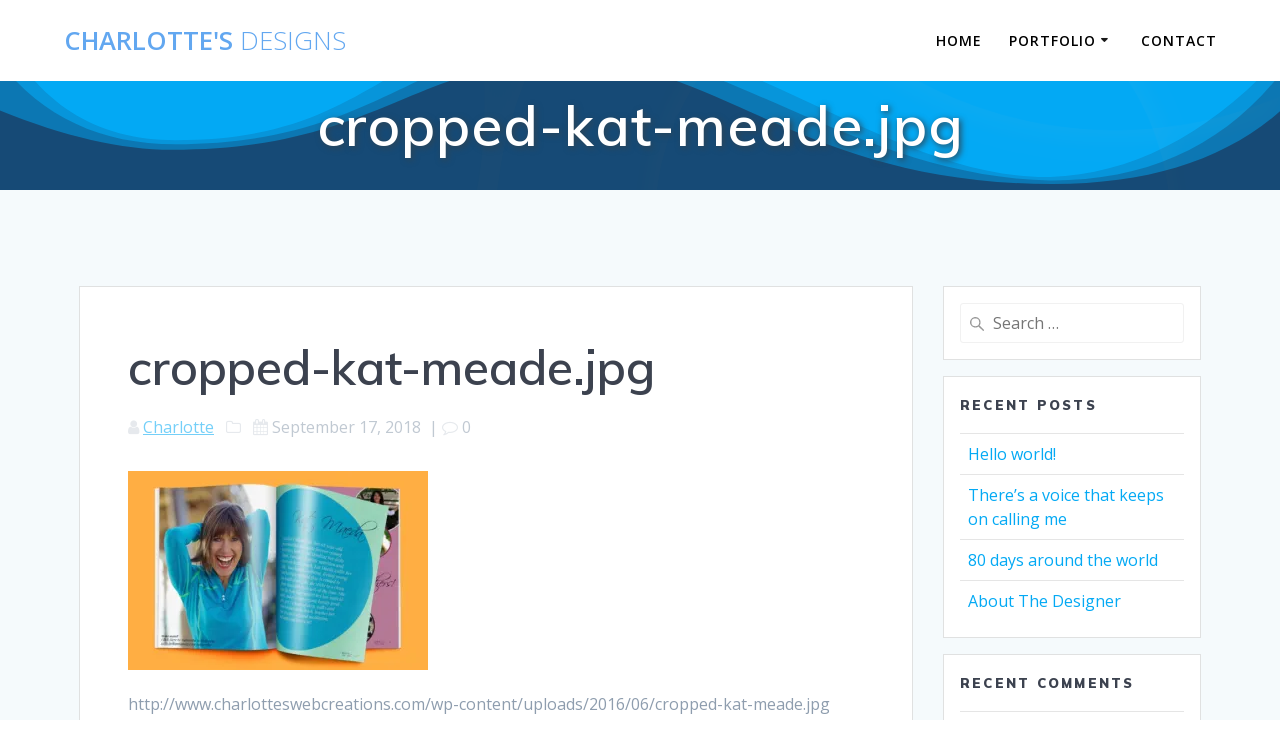

--- FILE ---
content_type: text/html; charset=utf-8
request_url: https://www.google.com/recaptcha/api2/anchor?ar=1&k=6LfwxYMUAAAAAHgDNGEfjDHVKDgHMlxTr3emUyPK&co=aHR0cDovL3d3dy5jaGFybG90dGVzd2ViY3JlYXRpb25zLmNvbTo4MA..&hl=en&v=PoyoqOPhxBO7pBk68S4YbpHZ&size=invisible&anchor-ms=20000&execute-ms=30000&cb=2jnynpecgg5j
body_size: 48764
content:
<!DOCTYPE HTML><html dir="ltr" lang="en"><head><meta http-equiv="Content-Type" content="text/html; charset=UTF-8">
<meta http-equiv="X-UA-Compatible" content="IE=edge">
<title>reCAPTCHA</title>
<style type="text/css">
/* cyrillic-ext */
@font-face {
  font-family: 'Roboto';
  font-style: normal;
  font-weight: 400;
  font-stretch: 100%;
  src: url(//fonts.gstatic.com/s/roboto/v48/KFO7CnqEu92Fr1ME7kSn66aGLdTylUAMa3GUBHMdazTgWw.woff2) format('woff2');
  unicode-range: U+0460-052F, U+1C80-1C8A, U+20B4, U+2DE0-2DFF, U+A640-A69F, U+FE2E-FE2F;
}
/* cyrillic */
@font-face {
  font-family: 'Roboto';
  font-style: normal;
  font-weight: 400;
  font-stretch: 100%;
  src: url(//fonts.gstatic.com/s/roboto/v48/KFO7CnqEu92Fr1ME7kSn66aGLdTylUAMa3iUBHMdazTgWw.woff2) format('woff2');
  unicode-range: U+0301, U+0400-045F, U+0490-0491, U+04B0-04B1, U+2116;
}
/* greek-ext */
@font-face {
  font-family: 'Roboto';
  font-style: normal;
  font-weight: 400;
  font-stretch: 100%;
  src: url(//fonts.gstatic.com/s/roboto/v48/KFO7CnqEu92Fr1ME7kSn66aGLdTylUAMa3CUBHMdazTgWw.woff2) format('woff2');
  unicode-range: U+1F00-1FFF;
}
/* greek */
@font-face {
  font-family: 'Roboto';
  font-style: normal;
  font-weight: 400;
  font-stretch: 100%;
  src: url(//fonts.gstatic.com/s/roboto/v48/KFO7CnqEu92Fr1ME7kSn66aGLdTylUAMa3-UBHMdazTgWw.woff2) format('woff2');
  unicode-range: U+0370-0377, U+037A-037F, U+0384-038A, U+038C, U+038E-03A1, U+03A3-03FF;
}
/* math */
@font-face {
  font-family: 'Roboto';
  font-style: normal;
  font-weight: 400;
  font-stretch: 100%;
  src: url(//fonts.gstatic.com/s/roboto/v48/KFO7CnqEu92Fr1ME7kSn66aGLdTylUAMawCUBHMdazTgWw.woff2) format('woff2');
  unicode-range: U+0302-0303, U+0305, U+0307-0308, U+0310, U+0312, U+0315, U+031A, U+0326-0327, U+032C, U+032F-0330, U+0332-0333, U+0338, U+033A, U+0346, U+034D, U+0391-03A1, U+03A3-03A9, U+03B1-03C9, U+03D1, U+03D5-03D6, U+03F0-03F1, U+03F4-03F5, U+2016-2017, U+2034-2038, U+203C, U+2040, U+2043, U+2047, U+2050, U+2057, U+205F, U+2070-2071, U+2074-208E, U+2090-209C, U+20D0-20DC, U+20E1, U+20E5-20EF, U+2100-2112, U+2114-2115, U+2117-2121, U+2123-214F, U+2190, U+2192, U+2194-21AE, U+21B0-21E5, U+21F1-21F2, U+21F4-2211, U+2213-2214, U+2216-22FF, U+2308-230B, U+2310, U+2319, U+231C-2321, U+2336-237A, U+237C, U+2395, U+239B-23B7, U+23D0, U+23DC-23E1, U+2474-2475, U+25AF, U+25B3, U+25B7, U+25BD, U+25C1, U+25CA, U+25CC, U+25FB, U+266D-266F, U+27C0-27FF, U+2900-2AFF, U+2B0E-2B11, U+2B30-2B4C, U+2BFE, U+3030, U+FF5B, U+FF5D, U+1D400-1D7FF, U+1EE00-1EEFF;
}
/* symbols */
@font-face {
  font-family: 'Roboto';
  font-style: normal;
  font-weight: 400;
  font-stretch: 100%;
  src: url(//fonts.gstatic.com/s/roboto/v48/KFO7CnqEu92Fr1ME7kSn66aGLdTylUAMaxKUBHMdazTgWw.woff2) format('woff2');
  unicode-range: U+0001-000C, U+000E-001F, U+007F-009F, U+20DD-20E0, U+20E2-20E4, U+2150-218F, U+2190, U+2192, U+2194-2199, U+21AF, U+21E6-21F0, U+21F3, U+2218-2219, U+2299, U+22C4-22C6, U+2300-243F, U+2440-244A, U+2460-24FF, U+25A0-27BF, U+2800-28FF, U+2921-2922, U+2981, U+29BF, U+29EB, U+2B00-2BFF, U+4DC0-4DFF, U+FFF9-FFFB, U+10140-1018E, U+10190-1019C, U+101A0, U+101D0-101FD, U+102E0-102FB, U+10E60-10E7E, U+1D2C0-1D2D3, U+1D2E0-1D37F, U+1F000-1F0FF, U+1F100-1F1AD, U+1F1E6-1F1FF, U+1F30D-1F30F, U+1F315, U+1F31C, U+1F31E, U+1F320-1F32C, U+1F336, U+1F378, U+1F37D, U+1F382, U+1F393-1F39F, U+1F3A7-1F3A8, U+1F3AC-1F3AF, U+1F3C2, U+1F3C4-1F3C6, U+1F3CA-1F3CE, U+1F3D4-1F3E0, U+1F3ED, U+1F3F1-1F3F3, U+1F3F5-1F3F7, U+1F408, U+1F415, U+1F41F, U+1F426, U+1F43F, U+1F441-1F442, U+1F444, U+1F446-1F449, U+1F44C-1F44E, U+1F453, U+1F46A, U+1F47D, U+1F4A3, U+1F4B0, U+1F4B3, U+1F4B9, U+1F4BB, U+1F4BF, U+1F4C8-1F4CB, U+1F4D6, U+1F4DA, U+1F4DF, U+1F4E3-1F4E6, U+1F4EA-1F4ED, U+1F4F7, U+1F4F9-1F4FB, U+1F4FD-1F4FE, U+1F503, U+1F507-1F50B, U+1F50D, U+1F512-1F513, U+1F53E-1F54A, U+1F54F-1F5FA, U+1F610, U+1F650-1F67F, U+1F687, U+1F68D, U+1F691, U+1F694, U+1F698, U+1F6AD, U+1F6B2, U+1F6B9-1F6BA, U+1F6BC, U+1F6C6-1F6CF, U+1F6D3-1F6D7, U+1F6E0-1F6EA, U+1F6F0-1F6F3, U+1F6F7-1F6FC, U+1F700-1F7FF, U+1F800-1F80B, U+1F810-1F847, U+1F850-1F859, U+1F860-1F887, U+1F890-1F8AD, U+1F8B0-1F8BB, U+1F8C0-1F8C1, U+1F900-1F90B, U+1F93B, U+1F946, U+1F984, U+1F996, U+1F9E9, U+1FA00-1FA6F, U+1FA70-1FA7C, U+1FA80-1FA89, U+1FA8F-1FAC6, U+1FACE-1FADC, U+1FADF-1FAE9, U+1FAF0-1FAF8, U+1FB00-1FBFF;
}
/* vietnamese */
@font-face {
  font-family: 'Roboto';
  font-style: normal;
  font-weight: 400;
  font-stretch: 100%;
  src: url(//fonts.gstatic.com/s/roboto/v48/KFO7CnqEu92Fr1ME7kSn66aGLdTylUAMa3OUBHMdazTgWw.woff2) format('woff2');
  unicode-range: U+0102-0103, U+0110-0111, U+0128-0129, U+0168-0169, U+01A0-01A1, U+01AF-01B0, U+0300-0301, U+0303-0304, U+0308-0309, U+0323, U+0329, U+1EA0-1EF9, U+20AB;
}
/* latin-ext */
@font-face {
  font-family: 'Roboto';
  font-style: normal;
  font-weight: 400;
  font-stretch: 100%;
  src: url(//fonts.gstatic.com/s/roboto/v48/KFO7CnqEu92Fr1ME7kSn66aGLdTylUAMa3KUBHMdazTgWw.woff2) format('woff2');
  unicode-range: U+0100-02BA, U+02BD-02C5, U+02C7-02CC, U+02CE-02D7, U+02DD-02FF, U+0304, U+0308, U+0329, U+1D00-1DBF, U+1E00-1E9F, U+1EF2-1EFF, U+2020, U+20A0-20AB, U+20AD-20C0, U+2113, U+2C60-2C7F, U+A720-A7FF;
}
/* latin */
@font-face {
  font-family: 'Roboto';
  font-style: normal;
  font-weight: 400;
  font-stretch: 100%;
  src: url(//fonts.gstatic.com/s/roboto/v48/KFO7CnqEu92Fr1ME7kSn66aGLdTylUAMa3yUBHMdazQ.woff2) format('woff2');
  unicode-range: U+0000-00FF, U+0131, U+0152-0153, U+02BB-02BC, U+02C6, U+02DA, U+02DC, U+0304, U+0308, U+0329, U+2000-206F, U+20AC, U+2122, U+2191, U+2193, U+2212, U+2215, U+FEFF, U+FFFD;
}
/* cyrillic-ext */
@font-face {
  font-family: 'Roboto';
  font-style: normal;
  font-weight: 500;
  font-stretch: 100%;
  src: url(//fonts.gstatic.com/s/roboto/v48/KFO7CnqEu92Fr1ME7kSn66aGLdTylUAMa3GUBHMdazTgWw.woff2) format('woff2');
  unicode-range: U+0460-052F, U+1C80-1C8A, U+20B4, U+2DE0-2DFF, U+A640-A69F, U+FE2E-FE2F;
}
/* cyrillic */
@font-face {
  font-family: 'Roboto';
  font-style: normal;
  font-weight: 500;
  font-stretch: 100%;
  src: url(//fonts.gstatic.com/s/roboto/v48/KFO7CnqEu92Fr1ME7kSn66aGLdTylUAMa3iUBHMdazTgWw.woff2) format('woff2');
  unicode-range: U+0301, U+0400-045F, U+0490-0491, U+04B0-04B1, U+2116;
}
/* greek-ext */
@font-face {
  font-family: 'Roboto';
  font-style: normal;
  font-weight: 500;
  font-stretch: 100%;
  src: url(//fonts.gstatic.com/s/roboto/v48/KFO7CnqEu92Fr1ME7kSn66aGLdTylUAMa3CUBHMdazTgWw.woff2) format('woff2');
  unicode-range: U+1F00-1FFF;
}
/* greek */
@font-face {
  font-family: 'Roboto';
  font-style: normal;
  font-weight: 500;
  font-stretch: 100%;
  src: url(//fonts.gstatic.com/s/roboto/v48/KFO7CnqEu92Fr1ME7kSn66aGLdTylUAMa3-UBHMdazTgWw.woff2) format('woff2');
  unicode-range: U+0370-0377, U+037A-037F, U+0384-038A, U+038C, U+038E-03A1, U+03A3-03FF;
}
/* math */
@font-face {
  font-family: 'Roboto';
  font-style: normal;
  font-weight: 500;
  font-stretch: 100%;
  src: url(//fonts.gstatic.com/s/roboto/v48/KFO7CnqEu92Fr1ME7kSn66aGLdTylUAMawCUBHMdazTgWw.woff2) format('woff2');
  unicode-range: U+0302-0303, U+0305, U+0307-0308, U+0310, U+0312, U+0315, U+031A, U+0326-0327, U+032C, U+032F-0330, U+0332-0333, U+0338, U+033A, U+0346, U+034D, U+0391-03A1, U+03A3-03A9, U+03B1-03C9, U+03D1, U+03D5-03D6, U+03F0-03F1, U+03F4-03F5, U+2016-2017, U+2034-2038, U+203C, U+2040, U+2043, U+2047, U+2050, U+2057, U+205F, U+2070-2071, U+2074-208E, U+2090-209C, U+20D0-20DC, U+20E1, U+20E5-20EF, U+2100-2112, U+2114-2115, U+2117-2121, U+2123-214F, U+2190, U+2192, U+2194-21AE, U+21B0-21E5, U+21F1-21F2, U+21F4-2211, U+2213-2214, U+2216-22FF, U+2308-230B, U+2310, U+2319, U+231C-2321, U+2336-237A, U+237C, U+2395, U+239B-23B7, U+23D0, U+23DC-23E1, U+2474-2475, U+25AF, U+25B3, U+25B7, U+25BD, U+25C1, U+25CA, U+25CC, U+25FB, U+266D-266F, U+27C0-27FF, U+2900-2AFF, U+2B0E-2B11, U+2B30-2B4C, U+2BFE, U+3030, U+FF5B, U+FF5D, U+1D400-1D7FF, U+1EE00-1EEFF;
}
/* symbols */
@font-face {
  font-family: 'Roboto';
  font-style: normal;
  font-weight: 500;
  font-stretch: 100%;
  src: url(//fonts.gstatic.com/s/roboto/v48/KFO7CnqEu92Fr1ME7kSn66aGLdTylUAMaxKUBHMdazTgWw.woff2) format('woff2');
  unicode-range: U+0001-000C, U+000E-001F, U+007F-009F, U+20DD-20E0, U+20E2-20E4, U+2150-218F, U+2190, U+2192, U+2194-2199, U+21AF, U+21E6-21F0, U+21F3, U+2218-2219, U+2299, U+22C4-22C6, U+2300-243F, U+2440-244A, U+2460-24FF, U+25A0-27BF, U+2800-28FF, U+2921-2922, U+2981, U+29BF, U+29EB, U+2B00-2BFF, U+4DC0-4DFF, U+FFF9-FFFB, U+10140-1018E, U+10190-1019C, U+101A0, U+101D0-101FD, U+102E0-102FB, U+10E60-10E7E, U+1D2C0-1D2D3, U+1D2E0-1D37F, U+1F000-1F0FF, U+1F100-1F1AD, U+1F1E6-1F1FF, U+1F30D-1F30F, U+1F315, U+1F31C, U+1F31E, U+1F320-1F32C, U+1F336, U+1F378, U+1F37D, U+1F382, U+1F393-1F39F, U+1F3A7-1F3A8, U+1F3AC-1F3AF, U+1F3C2, U+1F3C4-1F3C6, U+1F3CA-1F3CE, U+1F3D4-1F3E0, U+1F3ED, U+1F3F1-1F3F3, U+1F3F5-1F3F7, U+1F408, U+1F415, U+1F41F, U+1F426, U+1F43F, U+1F441-1F442, U+1F444, U+1F446-1F449, U+1F44C-1F44E, U+1F453, U+1F46A, U+1F47D, U+1F4A3, U+1F4B0, U+1F4B3, U+1F4B9, U+1F4BB, U+1F4BF, U+1F4C8-1F4CB, U+1F4D6, U+1F4DA, U+1F4DF, U+1F4E3-1F4E6, U+1F4EA-1F4ED, U+1F4F7, U+1F4F9-1F4FB, U+1F4FD-1F4FE, U+1F503, U+1F507-1F50B, U+1F50D, U+1F512-1F513, U+1F53E-1F54A, U+1F54F-1F5FA, U+1F610, U+1F650-1F67F, U+1F687, U+1F68D, U+1F691, U+1F694, U+1F698, U+1F6AD, U+1F6B2, U+1F6B9-1F6BA, U+1F6BC, U+1F6C6-1F6CF, U+1F6D3-1F6D7, U+1F6E0-1F6EA, U+1F6F0-1F6F3, U+1F6F7-1F6FC, U+1F700-1F7FF, U+1F800-1F80B, U+1F810-1F847, U+1F850-1F859, U+1F860-1F887, U+1F890-1F8AD, U+1F8B0-1F8BB, U+1F8C0-1F8C1, U+1F900-1F90B, U+1F93B, U+1F946, U+1F984, U+1F996, U+1F9E9, U+1FA00-1FA6F, U+1FA70-1FA7C, U+1FA80-1FA89, U+1FA8F-1FAC6, U+1FACE-1FADC, U+1FADF-1FAE9, U+1FAF0-1FAF8, U+1FB00-1FBFF;
}
/* vietnamese */
@font-face {
  font-family: 'Roboto';
  font-style: normal;
  font-weight: 500;
  font-stretch: 100%;
  src: url(//fonts.gstatic.com/s/roboto/v48/KFO7CnqEu92Fr1ME7kSn66aGLdTylUAMa3OUBHMdazTgWw.woff2) format('woff2');
  unicode-range: U+0102-0103, U+0110-0111, U+0128-0129, U+0168-0169, U+01A0-01A1, U+01AF-01B0, U+0300-0301, U+0303-0304, U+0308-0309, U+0323, U+0329, U+1EA0-1EF9, U+20AB;
}
/* latin-ext */
@font-face {
  font-family: 'Roboto';
  font-style: normal;
  font-weight: 500;
  font-stretch: 100%;
  src: url(//fonts.gstatic.com/s/roboto/v48/KFO7CnqEu92Fr1ME7kSn66aGLdTylUAMa3KUBHMdazTgWw.woff2) format('woff2');
  unicode-range: U+0100-02BA, U+02BD-02C5, U+02C7-02CC, U+02CE-02D7, U+02DD-02FF, U+0304, U+0308, U+0329, U+1D00-1DBF, U+1E00-1E9F, U+1EF2-1EFF, U+2020, U+20A0-20AB, U+20AD-20C0, U+2113, U+2C60-2C7F, U+A720-A7FF;
}
/* latin */
@font-face {
  font-family: 'Roboto';
  font-style: normal;
  font-weight: 500;
  font-stretch: 100%;
  src: url(//fonts.gstatic.com/s/roboto/v48/KFO7CnqEu92Fr1ME7kSn66aGLdTylUAMa3yUBHMdazQ.woff2) format('woff2');
  unicode-range: U+0000-00FF, U+0131, U+0152-0153, U+02BB-02BC, U+02C6, U+02DA, U+02DC, U+0304, U+0308, U+0329, U+2000-206F, U+20AC, U+2122, U+2191, U+2193, U+2212, U+2215, U+FEFF, U+FFFD;
}
/* cyrillic-ext */
@font-face {
  font-family: 'Roboto';
  font-style: normal;
  font-weight: 900;
  font-stretch: 100%;
  src: url(//fonts.gstatic.com/s/roboto/v48/KFO7CnqEu92Fr1ME7kSn66aGLdTylUAMa3GUBHMdazTgWw.woff2) format('woff2');
  unicode-range: U+0460-052F, U+1C80-1C8A, U+20B4, U+2DE0-2DFF, U+A640-A69F, U+FE2E-FE2F;
}
/* cyrillic */
@font-face {
  font-family: 'Roboto';
  font-style: normal;
  font-weight: 900;
  font-stretch: 100%;
  src: url(//fonts.gstatic.com/s/roboto/v48/KFO7CnqEu92Fr1ME7kSn66aGLdTylUAMa3iUBHMdazTgWw.woff2) format('woff2');
  unicode-range: U+0301, U+0400-045F, U+0490-0491, U+04B0-04B1, U+2116;
}
/* greek-ext */
@font-face {
  font-family: 'Roboto';
  font-style: normal;
  font-weight: 900;
  font-stretch: 100%;
  src: url(//fonts.gstatic.com/s/roboto/v48/KFO7CnqEu92Fr1ME7kSn66aGLdTylUAMa3CUBHMdazTgWw.woff2) format('woff2');
  unicode-range: U+1F00-1FFF;
}
/* greek */
@font-face {
  font-family: 'Roboto';
  font-style: normal;
  font-weight: 900;
  font-stretch: 100%;
  src: url(//fonts.gstatic.com/s/roboto/v48/KFO7CnqEu92Fr1ME7kSn66aGLdTylUAMa3-UBHMdazTgWw.woff2) format('woff2');
  unicode-range: U+0370-0377, U+037A-037F, U+0384-038A, U+038C, U+038E-03A1, U+03A3-03FF;
}
/* math */
@font-face {
  font-family: 'Roboto';
  font-style: normal;
  font-weight: 900;
  font-stretch: 100%;
  src: url(//fonts.gstatic.com/s/roboto/v48/KFO7CnqEu92Fr1ME7kSn66aGLdTylUAMawCUBHMdazTgWw.woff2) format('woff2');
  unicode-range: U+0302-0303, U+0305, U+0307-0308, U+0310, U+0312, U+0315, U+031A, U+0326-0327, U+032C, U+032F-0330, U+0332-0333, U+0338, U+033A, U+0346, U+034D, U+0391-03A1, U+03A3-03A9, U+03B1-03C9, U+03D1, U+03D5-03D6, U+03F0-03F1, U+03F4-03F5, U+2016-2017, U+2034-2038, U+203C, U+2040, U+2043, U+2047, U+2050, U+2057, U+205F, U+2070-2071, U+2074-208E, U+2090-209C, U+20D0-20DC, U+20E1, U+20E5-20EF, U+2100-2112, U+2114-2115, U+2117-2121, U+2123-214F, U+2190, U+2192, U+2194-21AE, U+21B0-21E5, U+21F1-21F2, U+21F4-2211, U+2213-2214, U+2216-22FF, U+2308-230B, U+2310, U+2319, U+231C-2321, U+2336-237A, U+237C, U+2395, U+239B-23B7, U+23D0, U+23DC-23E1, U+2474-2475, U+25AF, U+25B3, U+25B7, U+25BD, U+25C1, U+25CA, U+25CC, U+25FB, U+266D-266F, U+27C0-27FF, U+2900-2AFF, U+2B0E-2B11, U+2B30-2B4C, U+2BFE, U+3030, U+FF5B, U+FF5D, U+1D400-1D7FF, U+1EE00-1EEFF;
}
/* symbols */
@font-face {
  font-family: 'Roboto';
  font-style: normal;
  font-weight: 900;
  font-stretch: 100%;
  src: url(//fonts.gstatic.com/s/roboto/v48/KFO7CnqEu92Fr1ME7kSn66aGLdTylUAMaxKUBHMdazTgWw.woff2) format('woff2');
  unicode-range: U+0001-000C, U+000E-001F, U+007F-009F, U+20DD-20E0, U+20E2-20E4, U+2150-218F, U+2190, U+2192, U+2194-2199, U+21AF, U+21E6-21F0, U+21F3, U+2218-2219, U+2299, U+22C4-22C6, U+2300-243F, U+2440-244A, U+2460-24FF, U+25A0-27BF, U+2800-28FF, U+2921-2922, U+2981, U+29BF, U+29EB, U+2B00-2BFF, U+4DC0-4DFF, U+FFF9-FFFB, U+10140-1018E, U+10190-1019C, U+101A0, U+101D0-101FD, U+102E0-102FB, U+10E60-10E7E, U+1D2C0-1D2D3, U+1D2E0-1D37F, U+1F000-1F0FF, U+1F100-1F1AD, U+1F1E6-1F1FF, U+1F30D-1F30F, U+1F315, U+1F31C, U+1F31E, U+1F320-1F32C, U+1F336, U+1F378, U+1F37D, U+1F382, U+1F393-1F39F, U+1F3A7-1F3A8, U+1F3AC-1F3AF, U+1F3C2, U+1F3C4-1F3C6, U+1F3CA-1F3CE, U+1F3D4-1F3E0, U+1F3ED, U+1F3F1-1F3F3, U+1F3F5-1F3F7, U+1F408, U+1F415, U+1F41F, U+1F426, U+1F43F, U+1F441-1F442, U+1F444, U+1F446-1F449, U+1F44C-1F44E, U+1F453, U+1F46A, U+1F47D, U+1F4A3, U+1F4B0, U+1F4B3, U+1F4B9, U+1F4BB, U+1F4BF, U+1F4C8-1F4CB, U+1F4D6, U+1F4DA, U+1F4DF, U+1F4E3-1F4E6, U+1F4EA-1F4ED, U+1F4F7, U+1F4F9-1F4FB, U+1F4FD-1F4FE, U+1F503, U+1F507-1F50B, U+1F50D, U+1F512-1F513, U+1F53E-1F54A, U+1F54F-1F5FA, U+1F610, U+1F650-1F67F, U+1F687, U+1F68D, U+1F691, U+1F694, U+1F698, U+1F6AD, U+1F6B2, U+1F6B9-1F6BA, U+1F6BC, U+1F6C6-1F6CF, U+1F6D3-1F6D7, U+1F6E0-1F6EA, U+1F6F0-1F6F3, U+1F6F7-1F6FC, U+1F700-1F7FF, U+1F800-1F80B, U+1F810-1F847, U+1F850-1F859, U+1F860-1F887, U+1F890-1F8AD, U+1F8B0-1F8BB, U+1F8C0-1F8C1, U+1F900-1F90B, U+1F93B, U+1F946, U+1F984, U+1F996, U+1F9E9, U+1FA00-1FA6F, U+1FA70-1FA7C, U+1FA80-1FA89, U+1FA8F-1FAC6, U+1FACE-1FADC, U+1FADF-1FAE9, U+1FAF0-1FAF8, U+1FB00-1FBFF;
}
/* vietnamese */
@font-face {
  font-family: 'Roboto';
  font-style: normal;
  font-weight: 900;
  font-stretch: 100%;
  src: url(//fonts.gstatic.com/s/roboto/v48/KFO7CnqEu92Fr1ME7kSn66aGLdTylUAMa3OUBHMdazTgWw.woff2) format('woff2');
  unicode-range: U+0102-0103, U+0110-0111, U+0128-0129, U+0168-0169, U+01A0-01A1, U+01AF-01B0, U+0300-0301, U+0303-0304, U+0308-0309, U+0323, U+0329, U+1EA0-1EF9, U+20AB;
}
/* latin-ext */
@font-face {
  font-family: 'Roboto';
  font-style: normal;
  font-weight: 900;
  font-stretch: 100%;
  src: url(//fonts.gstatic.com/s/roboto/v48/KFO7CnqEu92Fr1ME7kSn66aGLdTylUAMa3KUBHMdazTgWw.woff2) format('woff2');
  unicode-range: U+0100-02BA, U+02BD-02C5, U+02C7-02CC, U+02CE-02D7, U+02DD-02FF, U+0304, U+0308, U+0329, U+1D00-1DBF, U+1E00-1E9F, U+1EF2-1EFF, U+2020, U+20A0-20AB, U+20AD-20C0, U+2113, U+2C60-2C7F, U+A720-A7FF;
}
/* latin */
@font-face {
  font-family: 'Roboto';
  font-style: normal;
  font-weight: 900;
  font-stretch: 100%;
  src: url(//fonts.gstatic.com/s/roboto/v48/KFO7CnqEu92Fr1ME7kSn66aGLdTylUAMa3yUBHMdazQ.woff2) format('woff2');
  unicode-range: U+0000-00FF, U+0131, U+0152-0153, U+02BB-02BC, U+02C6, U+02DA, U+02DC, U+0304, U+0308, U+0329, U+2000-206F, U+20AC, U+2122, U+2191, U+2193, U+2212, U+2215, U+FEFF, U+FFFD;
}

</style>
<link rel="stylesheet" type="text/css" href="https://www.gstatic.com/recaptcha/releases/PoyoqOPhxBO7pBk68S4YbpHZ/styles__ltr.css">
<script nonce="FTv1aXY2rYB_tCOnxy-SqA" type="text/javascript">window['__recaptcha_api'] = 'https://www.google.com/recaptcha/api2/';</script>
<script type="text/javascript" src="https://www.gstatic.com/recaptcha/releases/PoyoqOPhxBO7pBk68S4YbpHZ/recaptcha__en.js" nonce="FTv1aXY2rYB_tCOnxy-SqA">
      
    </script></head>
<body><div id="rc-anchor-alert" class="rc-anchor-alert"></div>
<input type="hidden" id="recaptcha-token" value="[base64]">
<script type="text/javascript" nonce="FTv1aXY2rYB_tCOnxy-SqA">
      recaptcha.anchor.Main.init("[\x22ainput\x22,[\x22bgdata\x22,\x22\x22,\[base64]/[base64]/UltIKytdPWE6KGE8MjA0OD9SW0grK109YT4+NnwxOTI6KChhJjY0NTEyKT09NTUyOTYmJnErMTxoLmxlbmd0aCYmKGguY2hhckNvZGVBdChxKzEpJjY0NTEyKT09NTYzMjA/[base64]/MjU1OlI/[base64]/[base64]/[base64]/[base64]/[base64]/[base64]/[base64]/[base64]/[base64]/[base64]\x22,\[base64]\\u003d\\u003d\x22,\x22SMK2w5TDs1tIw6J1aMOfw4EMGcKWNiB9w44GasOOEAgJw4kXw7hjwpdPczJ4EgbDqcOiTBzChTQWw7nDhcKrw4XDq07DiF3CmcK3w70Ow53DjEt6HMOvw7oKw4bCmzDDgATDhsOPw4DCmRvCmcO3woPDrVXDicO5wr/[base64]/a0VwOnp7aUdxw6TChFkEAAsOXnzDkRLDqBPCu3srwrLDrRckw5bCgS7CncOew7QQXREzF8KcOUnDnsKIwpY9QCbCunglw7jDlMKteMOzJSTDliUMw7c6wog+IsOaNcOKw6vCnsOLwoVyLBpEfnnDnATDrwPDkcO6w5UZZMK/wojDuV0rM0DDhF7DiMKlw6/Dpjwpw6vChsOUBsOOMEsYw7rCkG0MwppyQMOLwoTCsH3ClMKAwoNPOMOMw5HCljrDvTLDiMKvEzRpwqw5K2d5bMKAwr0MHT7CkMOrwq4mw4DDqsK8Kh8hwrZ/wovDn8KSbgJpTMKXMH5kwrgfwrjDs00rIsKKw74YBm9BCElCIksaw5EhbcOQG8OqTQvCiMOIeEnDr0LCrcKpdcOOJ3YLeMOsw7psfsOFUhPDncOVN8KXw4NewocZGnfDi8OcUsKyak7Cp8Kvw6QCw5MEw7XCmMO/w71LZV04SsKpw7cXEcOlwoEZwrtFwopDHMKcQHXCqMOkP8KTZsOsJBLCgsO3woTCnsO/akhOw7nDsj8jIRHCm1nDmCofw6bDtSnCkwYMYWHCnmROwoDDlsOiw53DtiIXw5TDq8OCw6bCjj0fG8K9wrtFwqBWL8OPERbCt8O7GsKHFlLCmsKhwoYGwrEUPcKJwpbCmwIiw4DDv8OVIBvCkwQzw6xmw7XDsMOUw7IoworCtHQUw4sdw4cNYn/CmMO9BcOgEMOuO8KNbcKoLkBEdA5+XWvCqsOqw5DCrXNYwq5+woXDgcOPbMKxwrHCrTURwp9ET3PDvRnDmAgIw5g6IwXDhzIawolZw6dcOcK4enByw5UzaMOFHVopw45qw7XCnnAEw6Bcw7dEw5nDjT9oEB5OO8K0RMKwNcKvc04nQ8Opwp/[base64]/[base64]/CunM8RcOyZ1fDmAJlwrUCSALDqcOqe8OQw5PCpm40w7nCjMONZF3Cn2QAw4kqKsKobcOEcyBDPcKZw63Dl8O5OCdLRy0/[base64]/eALCkXbDsB4qwrDCpgNIC8KTVD5IF09RwpjDoMKQemIWYxrDrsKJwqNMw4jCrsOLfcOxaMK1w4TCkC5/Mh3Dg3oQw6QXw6TDl8OkdhVnwq7Ct1ZvwqLCgcK5EcKvUcKmXFQow4vCkGnCrWXDoVovVsOpwrJKJHI3wqF2Og3Cqw4UcsKEwqLCrgQzw7DChH3Cq8OJwrDDoBHDhcKuMsKpw43CuSHDpsOSwovCtGTCgzhSwr4awp8wIlrDoMKjw6vCpcKwWMO6AnLCsMO4UWc/w5o9HWjDgVjCt28/KsK5QXrDpHTCrcKqwrjCvMKhW0MRwpDDncKPwqwZw4Qzw5/[base64]/DuMK1wqVmVWNrNynCncO9KcKoS8KIecO6w5QlwoPDpMOALMOwwq4bT8O1Ki3DkykXw7/ClsOXw4lQw4PCocKqw6QKd8KlecKWTcKdbsKqKS/Dgw9pw71uwpzDphh+wo/Ci8KvwoPDjDUMD8Kkw50gERspw7w4w5BaHMOaYcKAw73CrSUrG8ODEkLDmEcOw70mHG7Co8KwwpYxwqLCu8KZWm8Kwq1+bBhxwrpaFcOowqJDU8O/[base64]/ChQzCocOaCcKwEx5kw6nDsMKtXsO2woNobMKHCEbCjcOqw6HCpkzCvW17w6LCtMOew7csbl10E8OOKA/DljnCp10Sw4jDlMK0w43DgwTCpB1xFUZPZMKhw6gTJMO9w7ABwqFSOcKKwp7DicOrw5IIw4/Cnx1RGEjDtsK5wpgCWMKlw5fCh8KWwrbCv0kUwqpbGTAHZlw0w6xMwrhow5JWGMKqT8Omw6XDhntHJ8KUw7TDlMO7G2JXw57DpHHDr0nCrxDCuMKfYClCOcOzd8Otw4Fkw4rChm3CqcOXw7TCk8Oaw5UlVVFse8OnWQ/[base64]/DkMOdcwcWwoBmDMONw6DCkBfCh1XCjizDrcKbwpzCpMOkUsKuVWLDq1Zfw4VXSMO6w6Myw7cPI8OqPDbDs8K6ScKBw47DhMKhUkEHE8K4wqTDm2Z8wpnDlB3CvcOqYcOHTzLCmQPDpx/Ds8O6c2TCtVIxw5F3H2h/CcO4w51ILcKkw5/Cvk3CrV3DkcKyw7LDnhtzw7PDjx9mEcO9wr7DtXfCqSR1w4LCu1g2wq3CtcKRZcOqSsKPw53CqVJqKg/DjHICwqJLUyvCpzwowo7Cs8KkfkUzwpN7wropwrUawqkoBMODB8KWwq1kw74VY1LDjl8zIsO4wonCuzBXwrgpwp/[base64]/CjsKwZA/Cq3HCsmfCgMOZR1rDvjwvGDrCjhYDw4/DosOLXS7DpScEw7zCj8KBw47ChsK7fndFeQoPAMKBwqF1KsO3GkZkw7w8w6fCrjLDkMO0w6gERD1IwoN/w4JOw6HDkjXCssO0w74cwo8Ew5bDrEQEFGvCgibCly5ZAwgCf8KbwqAtYMO2wrbCtcKRBcOnwrnCrcOTEQt3ADDCj8ORw6sQQTbDlFo+BAIABsO8Jw7CqMKmw5gwQwVFQUvDjsKBF8KbBMKJw4PDoMO6DxfDk0jDoUEcw4zDhMOEXj3CvjNbS0/DtRMHwrUKEMOXBBbDlzHDosKTckYSCn3CugVTwo0hZAAewodbw64jZVHCvsOewrPCjV4aR8KxAMKqTsOsdUAxGcK2O8KNwrA+w4jCoDxIax7DjScLGcKPIl14IBd6AFQEIlDCl1rDuzDDlB0BwqsLw65uaMKkFHctAcKZw43CpsO5w7rCmHxRw5QVXcK/[base64]/DoGrCr8KgAsOzwodWXG7Dl0rDlUkbOsOWw6dpTMKuNBfCvlfDsR58w6dNNE/Ds8Kuwqk/wpPDiETDjWBxMAtKNMOwfikKw7B8BMObw4pRwpJZUCY+w4MRw4/DlMOHN8O7w7HCuS3Dkx8hQXzDjMKeJBJLw4vDriLDl8Kxw4cUYTXCm8OQdkLDrMOeJih8dcK3esKhw4tYfA/DocOsw4HCphjCqsOaPcK1esKEVsOGUBEfI8KPwrHDkVUuwoMLWGfDsxbCrzPCp8O2LDcdw5rDu8OdwrPCpMK4wp44wrEzw5QAw6MywqcbwoDDs8KQw4NjwoRPZWzCs8KGwrQEwrFpw5RDM8OEBMK5w6rCusOFw6kQAHzDgMOXw6/Ch1fDm8Kdw6DCoMOFwrcnS8OCYcKscMOlfsKGwqg9QsO5WSJUw7rDqhYLw4dow6DCjkbDncOTcMOfAH3DiMKvw5nDlytowq4lGh09wog2csK5MsOsw7dEDgZ2w5JIFQDDvVNDbMOcSikdbMKZw6rCihkbPcKrCcKebsOUOSLDiFXDgcKEwqPChsK6w7PCp8O/U8Ocwq8DTsK+w4EjwqHCqQAWwo02w7nDizPCsjosG8OCAcOEVz9uwowdOsKZE8O/Kl51Ey/DlQLDkVPCmhDDuMOCVsOWwpPCujRDwpc/bMOQCS/Cj8OOw5hEYV0yw6cdwpYfZcKww5RLKlXCjmcwwpJRw7cJD1dqw7zCj8KSBGjDsR7DucK8IsKZSMOXEFh1LsO/[base64]/FCtRL8K2SVxHw4gswqAnBg7DrMOTW8KkwpV3w44Hwpwnw6sXwqI1w6fDoGfCjk4xFsOFBRwWfMOMNMOrKgzCiG4ELnRrHgQqVcKzwq1vwpUmwr3DmcOzA8KGJsK2w67DlsOYNmTDksKPw4PDqD0/woxKw4rCsMKwHsKFIsO9NyxKwqpWVcOLDFcmwrbDqzrDvlpBwppINDLDtsKePS9DEhrDgcOmwqgrP8Kkw7rCqsO6wpvDhTI/eF7Dj8K7wqDDuAUCwpbDocOywrkiwqvDrsKmw6bCrMKxaB0Wwr/ChHHDkkwUwonCrMK1wqYRJMK9w5lyMsKTwog0DsKawpjChcO1acOmPcKew4fCn2rDjMKGwrADeMOOOMKfcMOMwqbCncOyTcOkdgjDojIhw75fw4/Dh8O7J8OgI8OjO8OxS3EeQBLCuxzCmcK9CygEw48Mw4XDrWtaMwLCnDBaXsO9D8OVw5fDjMOPwrLCtizChXfDsndDw4XCjgfCpsO1wqXDuj3Dr8O/wr9Tw79Xw40+w6twFTXCvF3DnUcgw5PCqwJSI8OgwrUkwo5LI8Kpw4TCqsOsDsKywqjDuD3CiBDCnS3DhcKfcmYrwplOGk8qwo7CoUcHOFjCrsKFM8OUZlfDhMKHT8KoWMOlVADDsBPCmsORXwkQWMOYQcKlwpfDiDzDu2ckw6nDjMO7e8Kiwo/Cq1jCisOGw6nDq8ODfcOowqvDlyJnw5JfPMKrw6bDp3dVbW/DtTVmw5nCu8KLe8OGw7nDm8KrNsK0w4xxUsKzYcK5P8KFMWIlw4h0wrF9w5dkwprDnXJgwp1ndEvCnXwzwprDmsOgGygZYHNVUyPCjsOQwpLDvghaw4ISNxZfMn1cwrMHc3YsOmUtAEjCrBJsw7fDpQDCvcKvw5/CgGxjLGU/[base64]/[base64]/Dh3xkw4vCmMOSwoRUw6HCsVTCqGfDklYabCUmUMKJQMO1VsOyw5Yfwq1YLwrDtHAxw6xuD1jDrsO4wrhVScKzwq87OVhswphEwoUHZcOQPg7DrE1vL8OFXFMRasO4wqhPw5jDg8OZdS3DmwDDmU/ClMOPBi7Dm8Oew6TDuH/CrsOLwrTCrQ9Mw57CicKlHUZpw6EQw6VaEjPDnV1VOcO2wrB7wo3Dkzlqw4l9SMOXQMKHwpPCo8Kmw6/ClVsnwrZRwpvChMKrw4zDrT7DvMOBCsKnwoDCuCtADwk+DCvDlMKlw4NBw5hfwqMRLsKCLsKCw5DDoU/CsywTwrZ3KXvCo8Kow7ddemZdJcKHwrMof8OVaGB5w5g2wpN8CQXCqMOOw43CkcOYKA54wqDDiMKMwrzCvQLClkTCuH/CmcOvw41cw74cw6LDpTDCphkFwq0PSSnDjMKLAUPDtsKVPUDCgcOgQ8ODCgrDiMOzw7fCk0pkK8OAw4/CiTkbw6FVwp7DogcWw74SbX59UcO6w45FwoUiwqpoVnYJw4QYwrFqcUwYBcORw6zDnEBAw4xBVkgdbGzDh8Kiw6NIR8OGJ8OsccOiK8KhwqfCsDcvw7TDhcKUMsOBw5ZiEcObcxpLSmNDwqR2wpJeNMO5A1/DqSQhKcO8wonDu8Kmw44BMS/Dt8OwHExsJcKEwoDCs8K1w6bDi8Ocwq3DlcOcw6LClhRcMsOrwoslJhITw7zCkyXDjcOSworDjMK6e8KXw7/CtsKWw5zCtj5rwqsRXcOpwqpAwoBLw7vDssOfFhbCh1jDhXdPwoIWTMOUwoXCssOjIcOLw5fDisODw4FODxvDgcK8wpLClsOyb0TCuGtywo3DgC4dw5DChU/CvwRROlQge8OuMXFcdnTDpkjCjcOwwoLCm8O4MBfCt0jCvhQfWiTClcKPw4paw59Hw6p2wq4oXxjCiFjDsMO1ccOoDcKMQwU+w4XCgHAGw4PCsG/CkcOCTsOVeAfCksKAwrPDkcKCw6RVw47CiMOKwp7CtXx6wql4KkfDu8KWw5PClMKZdQ8NJhgDw6YnJMOQwpRkAcKKwrLDksOzwrrDi8Klw5sUw4DDqMORwrlkwrVjwp3Crh0PWcKCcE5xw7rDs8OIwql5w6l/w7TDuQRRHsKBPMO7bnIOCSwoOGNiRk/[base64]/DrcOvw7NRw6vCjsKyLMO/Wg7Dm8OoCHFqNHMpQsOWHlIVw4hYGMO+w4bCpW5mIUDCuyrCmjQtCMKZwq9uJlJTZELDl8Krw6JILMKcUsOSXjBBw6BtwrXCkRDCocKZw53DhsOGw4jDhC0GwpHCt04vwoTDocKzScK7w57CpMOBSE/[base64]/DvMK3wrHCuVFABsK6wpnCgHIywpPDvsOOEMOAw4vCmcOOQ0FKw5TChGcPwr3CiMKze2o2fMO8SWLDmMOfwovDmTBbNcKPPnnDosK7YAc/YMOVZ3Jow53CpGUqwoZtLizDnsK1wrTDjsKZw6fDpMODX8OXw47CvcKzTcOMw7fDgMK/wrXDo3orJcOgwqzCr8OLw6EAHj0jfsOnwp7Dth5Xwrdaw5jDgBZgwqPDnz/Ck8Khw5TCjMOKwpDClMOeZMOjJcO0e8OswqAOwpxQw7Fkw4PCmMOdw4soIcKpQ2/CkCXCj0fDlcKewpvCgk7Cv8KvbDZxfyzCujDDisKuPMK7QiPChsK/H1EsXcOXVlvChsKvFsO5w7hHJUwRw7vDs8KBwrXDpFUewofCtcKwF8KneMOGcCXCpV5TR3nDiGPChFjDuA8Ew61yHcOrwoJpVMO3MMK+KsO8w6dCLhnDqsOFw4FXO8KDwqNCwpbCt0xyw4LDuyRGcU5eDhrDkcKmw6h4wr/DicOQw7ghw6LDrE0ew4YAVcKAWMOza8KKw47Ck8KDVj/Ci0ERwqE/[base64]/AmXCg8OewrISP8KiwqRHwp5UwpleT8Okw5/ChMOBMwJ1K8KTwqd5w7PDkAROCcK2GH3CkcKkPcKWV8KFwolPw40RVMO9AMKRK8Onw7nDksKXw6XCiMOFHRfCscKzwoAewpvCkgpBwr8vwpfDmQNdwpjCnVgkw57Dv8KcFE4KGMKww6ZCHn/DiHvDs8Kpwr8dwpfCmH/DgsK6w50EW15Uwp8nw57DmMKHRMKOw5fDmcK4wrVnw7rChsO7w6ocE8KAw6cTw53CiF5VEy1FwozDliV6wqzCjcKiBsOxwrx8EMOaTsOowr8fwpzDn8K/wrfDrTjCkA7DvinDmS3CgMOEU3vDh8O+w4ZHSXrDqhTCv03DoznClAMvw7TDp8KueQJcwol9w43DpcOjw4hlJ8O/ecK/[base64]/w6Zswo11AA4CKi0ewpvCnUd6OcOTw7nCrsKZQQXDosOxcmIcw78bKMOvw4PDh8OQwr0KMl0Qw5QvJcK5ERXCnMK/wpYNw7rDg8OyCMK6CcK8ccOsPsKdw4TDkcODwr/DnAHCqMOkT8Opwpx9C3nCoV3Dk8OWw6fDvsKiw6LChDvDhcOowoABdMKRWcKLe3oZw512w7olP2A7BMKIAgfDp27CpMO/YlHCiRvDqTkcKcOYw7LCtcO3w7Vpw74/w5lzQcOCe8K0bcKEwqQEe8Kxwpg8YVzDgcOgYsKrwpHCp8OeHMKoJD/ChgVVwoBASDHCvAAWCMKmwqPDik3DnGx8AsORemjCiG7CusOhacOiwobDslY3MMOuIMKPwo4lwrXDnmzDjDU7w53Du8K/[base64]/[base64]/w7TDj8OtNmDCmQfDmcKgwrvCuMOwSghbDsOuBcK4wrAHw5c1MWtnAnBZw6/CggrCm8O6ZBPDiw/CqWw8V17DhgUzPsKxasOzJWXCkXXDsMK1wqV5w6EeCgbCmMOtw4oEIV/CpQzDlFBSEsOKw7bDlj96w7/Cn8OuOl05w5zCusO4SlbCgm8Kw4Z7L8KNbsOAw4/[base64]/[base64]/DmsKwG8Kaw63DrMOew6LDmVLDnRJiw4hqJcK3wprCkMKEOMK/[base64]/ChMKvw5/DtV4pwp7Cji7CjsOJJsKBwrjDl8O3YTXCrh7CrMOjLsKewprCilxOw7LCgcOww41lIcK6QljCjsKYMkRXw6bChyscfcOXwrl2S8K2w7R4wrUOw5Q+wp87aMKHw4XChMOVwprDncKiFm/DhUrDqhLCuDtOworCuQUoRcKkw5wgTcKbGywNXmN/IMOAw5XCmcK8w6bDqMK1RMKLPVsTCcKweFkbwrTDgMOyw4nDisOKw5MJw6hxBcOewqTCjjbDhn0tw6xXw4USwrTCqhhcFxo2wohlw7TCuMKRbHs5UMOWw7M9FEJywoNGwoohJ1UQwoTCnU3Dh2wQRMOXY0rDqMOzNQ0gFlTCtMOxwo/Cg1cvcsOFwqLCjDBeDQjDogbDlmkIwp92NcK6w5nCnMOJACEVw6nCmyfCigZMwpIkw6zClWcPUBYdwrnCrcK5JMKeFz7CjFTDiMKtwp/DtmtGScK/bSzDowTDpsORw6JIfh3Ci8KYRRwOLArDucOkw59Mw7LDlsK+wrfCt8Ksw77Chg/CiBpuP3xjw4jCicOHCj3DscOiwqRjwrnDuMKYwqvCqsORwqvCpcOHwrLDuMKHNMOoMMKGwrTChCMlw5HCmSsoc8OQDRsUOMOSw7p4wrpgw4jDusOEE0VnwrEiNsOdwqIBw5jClXXDnmTCryZjw5vCglcqw592G1jClkjDuMO/OcOgTywKI8KRf8OqD2bDgCrCjcKpUBXDtcO2wobCoiwKW8OrSsOuw6oeVMOUw7bCsRwCw47DnMOuOzrCtzTCksKIwo/DsljDkWcle8KMHgzDplLClMOWw7EqYsKAbTUeZcKhw6vChQLCo8KdQsO0w67Dq8KnwqcfWD3ChBrDuGQxw4RdwqzDpMKzw6XCncKSwo3DpQhcacKYWUgEQETDm3oGw5/DkU7CtQjCr8Ogwq1Kw6U1LcOcWMObTMOyw6dJHyPCj8KIwpZTGcO+BBjCsMOyw7nDnMOke03DpSI4M8K8w43CswDCklTChxPClMKvDcOjw71YLsO/Zi4XbcO6w73DuMOewoN7VHzDv8OVw7LCuVDDkB3DkV8DN8OkFsObwoDCocOqw4DDti/[base64]/[base64]/DumrCnlPCucOdCcOzdmYtdi3CmsO8bmvDisOqwqLCj8ORGDZxwpPCkw3DocKEw4xmwp4WEcKMJsKUTsKwIwvCmFjDrcOSJx09w49aw7htwpvDhwg/P0dsP8O1wrQeRivCosKNXMKnM8KKw7ZvwrTDvAvComDClDnDvMK6LcOCIVViBBRLYsK5OMOcEcObH2AFwovCjkjDusOwfsKwwo/CncODwp9kDsKAwqDCuQDCgMOWwr7CvSkxwpEaw5TDusK/[base64]/CiGPDpATCtcKww6Y2wpIqMGdkHsOew6zDhw4rw5fCojZbwqvCm08Lw7krw4ZJw5srwpDCh8OfCsOKwpJqZ19Hw6/Ds2TChcOqEilywpvCikkhFcKleRQEHUl3MMOuw6HDu8KUY8KuwqPDryfDgjrCgCAWw4HCkg3CnjvDo8OTI0AHwqzCuAHCiC/[base64]/Cuw0VR8OewoXDlmfDuztPw7FswoZgD0fCjhPDvmXCvVTCiFjDk2LCocOOw5FOw5t4w4DDkWhuwq8EwrDCpHLCr8KDw7zDs8ODQsOOwolNCEJwwpHCt8O6w5Q0w5jDqcKOQnfDsFPCsBTCqMO/NMOmwox7wqsHwoRswp4Dw6ctwqXDoMKsW8KnwqDCmcKmFMKtFsO/bMKeMcOVwpPDlH4Ywr1twrMCw5zDrnrDrB7CuQbDtUHDoCzCvCwuXUovwrDCgx3Cg8KmUBBBNlzDvsO7Si/Cs2bDgj7CosOIw4HDvMKCc1XClTF5wqY4w5USwrVewrsUS8KTUhpvAErCjMKcw4VBw4AiKcOBwoZ9w5jDlSjCqsKhTsOaw7/ChMKYEMKDwpTCtMKPRcOoasOVw7TDjsOxwrUEw7Uswp7DkHUywrLCkyrDr8OywqRow7LDm8OpeXvDv8OkLSXCmn3CpcOMSyvCsMKywojDknwzwpJtw5VJL8KhHmMIayc7wqplwpfDpVgSdcOvOsKrWcONw7/CksORDCrCrMOUUcOnKcKJwoBMwrhjw6/Cp8Oew6pRwpnCm8KLwqYjwr3DgWLCkAoqwoscwo5fw4/DrCRdY8KVwqbDjsOFUghXQMKQw64gw7XCr0AQwqnDsMOvwr7CpcKVwoHCnMK1C8K8wp9Fwoc6wrxlw7XDpBAxw5XCvjrDmxPCoxFLNsOHw4wfw7Y1I8O6wpHDkMKdWRXCsgFyLATCkMOjI8K/w4bDlh/CrGwUf8K6w4xDw6tyFAQ8w47DpMKee8KafMKBwoRrwpnDq3zDkMKOKzXCvSTClMO7wr9NHD7Dhwlfw7kXw5FraR/DsMOswq9RPHrDg8KRbDXCgR9Nw6XDnR7Ci2HCuQw2wqfDkS3DjiNgEGBiw7HCqAHCvcOORCdUNcO7LUHDusODw4HDjyXCi8O5dkFqw4YVwrNUVTDChC/DkMOKw7IAw6vCiwjCgwFZwqbDuiFgSTsAwppywozDpsOpwrQKw4lyPMKOUk5FARxuNWzCqcKCwqcXwq47wqnDg8OhL8OdaMK2OTjCrn/[base64]/[base64]/Dj8KDwqDDli8IT0/Cn8O9dcKEwqZSwqzDvHUaIcOMCsOqUkXCnxFfEmLCuUjDqcOyw4YVLsKYRMO+w6RnHsOdGcOIw4nCiFTCocOew6stYcOLSxYxPcOYw4LCuMO5wojCvF1Tw4R+wpPChEUfNip0w4LCnTvDnnQQazEpNxVOw4XDkB1fFA1LU8Kfw6Ugw6rCu8O/[base64]/DsiQ7D8K6WljCq8OOScOSwoBYIsKrwpbCoMO6w67DnjfDmmsCHhQRDVUrw6PDvRV+TADClXZZwqDCvsOXw4ROCcOLwrnDtUwvL8K+MALCkT/[base64]/DgQomw7UnwqQpO8KWwqA0wpYJwolIK8OiW1luExPClA/CtRs1BCtiZkHDvsK0w5Zow5fDq8O1woh2wqnDrMOKbgUgw7/DpyTChC9gT8KTIcKQworCssOTwrTDq8OYDmLDisOGPETDnB8BfUpCw7Rzwo4cwrTDmcKowrPDpcORwrIBQALDrEcLw7TDssK9dmVjw4lHw7tkw4HClcKsw5TDqsKoRhxiwpoKwoh4Tw3CocKHw4glwrVlwrR7Sh3Dq8KULSk/[base64]/[base64]/CnsKZFQvDgEvDv8OpwoDCrMKPVcKtw5PCuC/CmMK6w4VMw5soDyDDrSpfwptXwo8Re20twqLCq8KDP8O8eGzCgFEdwo3Dg8OBw7zDkh5fw7XDmMKdRcKTcRd9TxjDpVkLY8Ksw73DvGo8OmhzQ1PCjU7CqwZUwpY0CXfChGLDu0xTGsOyw5/CnjLDgcOQbSlYw5tRIGkfwrfDhMO4wrogwp8Pw4x4wqfDlBUUK3XClFR8ZMKPE8OgwozCpDjDgGjCiz58S8KOwo1fMBHCrMKAwoLDmiDCusOQw6nDsxprIgrChUHDhMKRw6BEw4/CvywywpjDv2Mfw6rDvRYYE8KSasKfAMKlw49ww5HDg8KKKnPDqg3Dnx7CsUHCt2zDon7CpyfCl8KuEsKuHsKYNsKscXTCs3Vpwp7CnVYoFAcxEwPCnEXCgkLCqcKNFhszwqV8wq9/w4rDo8OVJXcYw6/Ch8KYwpfDosKuwp7DlcOSfljCrB8ROcKWwpTDp3oKwrVsZGXCsgV0w7jCk8KtZhfCucKDbMOfw5TCq00WMsOlwr3CjBJ/GsONw6EFw5MUw4/[base64]/DgMKcwoRowoxJwoVnR8OCw5IqwrzClRtLGUPDvsOWwoYjeBgvw7DDiCnCt8K7w7Erw7jDjBXDlB5eUW3Du1fDsG4DaUbDtArCt8KZwojCrsKgw48sWMOKd8Ohw7zDkwXCt3/ChQzChDvDiHvDscOdw4Zhw4hDwrppfAXChMOHw5nDlsKDw6fColLDnMKewr1vYDVwwroRw50BZz/CicOEw5U1w7VkFD3DpcK7TcKWRGUHwoh7NGXCnsKmwpnDgsOrWXnCsQPCucK2VMKlIsKzw67CmsKWR2wdwr7CqsK7DMKBEBfDg3/Cs8O3w5gUKUPCmRjCsMOUw6jDnQ4PZsODw48ow7Yvw4IrWUdFZjtFwp3DljIaL8KVwoVrwr5Lw6/CkMKFw47CuVM2wrMIwpQOYExpw7lPwpkZw7zDuxQQw5nCnMOlw7t4WMOIXsOMwr0VwoHClQ/DqMOJw6fDt8Kjwq0TXMOkw7sIa8Oawq3CgMKZwqdNKMKbwpB0w7LCrXbDucKswoRvRsKEYyE5woHCkMO/[base64]/DixJ/e8K2a2nCmQfDsnrChcOsdcOew7HCmMOUXcOnWEXCjMORwql6w6keecO1wp/[base64]/DscOVFGzCoMOla8O2w5MkX2PCoUlqSCjCn2Z6wpYtw4XDqWkkw7I2HMK/aAE6MMOjw6o1wqENWxBLWsOAw5EyY8OjX8OSS8Oman7Co8OvwrYnw7TCj8O7w4fDkcOyci7Dh8KTIMOTLsKhJyDDkTvCrMK/w4TCicO1wphpworDvMKAw5TCvMOhdEBEL8K0wp9uw4PCrkZaRT7Du3QKTcOow4HDtcOawo5tW8KdGsO5bsKZwrvChQdUD8OPw4HDqnHDscOmbAZzwo7DgRUDHcOBOG7CtMKlw4kVwotRw5/DqANDw4jDncOrw7TDmk5WworDtsOzLUpiw5bCk8K6U8K6wo5zW2hyw5EgwpzDiW8Iwq/CuitTXBTDtAvCoQ7DhsKHJMKpwpwQVSvCj1nDnCvCmznDhUslwqZlwr9Fw5PCqB3DkjXClcOVZDDCrnvDrcOyD8KePCN6FnjCgVkUwonClsKWw4/CvMODwpLDhhfCgz3DjFHDgxvDrcKIfcODw4l1wrtrTDxzwr7Dljtyw5AtBF5Pw4JzHsKMNw3DsAtqw74ZO8KddMK3wpxbw4nDmcOaQMOxB8KPC14Ow5HDm8OeTFtIAMKtwpUWw7jDhBDDpCLDncKQwp9NJwVXdygBwotbwoEQw6ZTw49NMGBSLGTCmCY2woV6wo9Iw7/[base64]/DqcOBWsOKw4LCow4SK3NvKn0CAyYjw6LDugdxUcOIw4jCisKZw6bDhMOtT8OnwqrDvsOqw5HDkw06d8O7NAXDi8OVw7Ymw7LCp8O1JsKoOh3DgSDDhVptw6vDlMKVw7ZDaHYkFMKeE1rCiMKhwq3DmkVNd8OkZQ7DvkNow4/CgcODRD7DvnZwwpHCiy/CundyGWzDlQo9CVwoO8KWwrbDhyvDjcKBeFIlwrsjwrTCtEUMPMKoIg7DkHodw4/ClnoGZ8Oqw5vCmmRndi/DscK+ZjQVUh3CsGh+woxOw7QSVFxgw4p6OcOkXcK9JjYySlkRw6rDkcKvRUrDgSciaw/CuSluRcO/OMOCw7g3VF5ZwpMww53Ci2HCrsO9wowndU3DuMObWSrCgxw9w5xaFCJKMCR5woDDmcOHwr3CosK8w6DDlXnClVJGPcOXwoFNZcK/MmbDuzQuwrPCkMK/w5jDvsOgw4vCkzTCiSvCqsKbwrUHw7/CgMOXeDlCZsKswp3DkX7DjGXDiQLCr8OtNCtAA1oPTFdPw7cBw5lNwrTCi8Kuw5Viw6bDiQbCqVvDqCoUQcKoHjwBGMKoOMKrwpTCvMKyN1J6w5vDtsKJwrRjw6bDtsK4ZXbDpMKjSCHDhWsVwrYFFMKpWBVZwqd/wr88wpzDiynCrVp4w4HDscKSw5UVQMOgwpPChcKQwpLDkwTCtjtRDkjCi8OJOx8ywrsGwrR2w7nDtxBwOMKVa2EeYn3CpcKKwq3CrXBpwopoD2UlRBBiw4JqJBkUw5RYw5s6eSRBwpXDgMKIw6rCmsK/wqlRCcOiwo/DgsKedDvDkUDCisOkQ8OKXMOpw7HDlsK6dixaYHvChEg8MMOadMKGMjx6cE0JwqdSwonCosKUWBIoO8KKwqzDgsOkKMOHwprDhsKtO37DlWA+w4lXMUhEwpt7wqfDgMO+PMKCcnoic8OdwoAcYlhUeE/Dj8OEw5YTw43DjA7DigoWLWp+wodNwqjDh8OWwrwZwpDCmgXCt8OkCMOhw6vDlcO2bTjDtwbCvcOLwrIwMjwYw4R8wplxw5rColnDsSsiJMOedTlxwqXCmm/CgcOnMMO6E8O3H8Oiw4bCisKVw5xWEjV5w5bDisOpw4/Dv8Kvw64IQMOITsO7w6FBw57DunvCgsOAwp3ChE3Cs1t1MVTDrMKCwo4TwpXDgEbCiMOPT8KIF8Kbw5vDocO7w4dowpLCpmjCscK1w6LCiFPCnsO/[base64]/CrHzDgTbCmh/CiG3DhMOPesKOw7rCtMODwovDocO1wqnDu10/NsOOQ1TDqCg7w7bDrmRbw5l+OFrCl0/[base64]/CiFDDh8KuwpcgSXjCiiHDrcK+TsO5VsOmPsOuw7wZLsKycGEqbnTDj1rDn8OewrU6EkvDoAVpTHlFUBIXHsOgwqbCqMOKUMOpFGsyCBrCrMONacOtLMK5wqQhe8OewqhFMcO8wphyEQkSZy1cKT86DMKiFnHCvxzDszU7wr9Xw4DCq8OhHU8yw5QYSMKwwr/DksK1w7bCi8O/w6zDksOoIMOewqcvwr3Ct0vDncOdasOWR8OuWwDDm1Jyw7ULbMOFwqzDpFMHwq0dZMKUDgHCvcONw6NRwonCoEEEw6jClAZ+w5zDgSMFwosfw41mKkfDkcOgLMONw68rwqPCmcKJw5bCo1fDusKbaMKhw67DqsK+esOJwrfCi0PDlsOLHH/[base64]/DsBZIUEwWwp9jUcKbSMO9GsOYwrhdcCHCtn3DsyjDisKLJEfDoMK0wr7CsiAbw6TDrsOSMwPCoVVka8KfYDHDvEkdHVR5OMOiJk0+RU3ClhfDqkvCosKSw7zDtcKmOMOPMXnDicKmZW94H8Kxw65bIArDqV5KIMKWw5nCrsK/OcOaw5rDsWXDlMK7w7chwqzDqTfDvsOBw4lDw6lSwqrDrcKIMMKtw6Jswq/CjHDDrRtlw4/DuAzCnzHDvMO1CsO2cMOdKW54wo9UwoM0wrLDlhRdSTUpwqtBKsOqfT8iw7zCsE4cQRXDrcOKMMOGwoV6wqvCtMOVc8KFw4XDksKVeTzDscKzPcOsw5/Dly9KwoMqwo3DnsO3ZEUSwrjDojkVw6fDrGbCuE8DY2fCpsKsw5DCvzxdw43ChcKIKUAaw5TDgAQQwp/[base64]/wqgKQ0/[base64]/JmzDnMKaYHchfgPDrMOeUjdESMOkw51OGcOCw7LDkBbDiWt1w7p/GFxhw5QVfFrDs2XCohbCuMODw6XCnDUsOljCs14+w4bCmcOCPWFUAlDDgT0yWcK9wr/ClELCmSHCjsOywrPDuxTCrULClMOxwpvDvsKoeMKnwqttD2QAW0rCsV7CoDVCw7LDvcKIeRs4KsO0wqDClGTDqwtCwrPCvG1TNMK/W0vCnwPCqMKZCcO2LTDDpcOPK8KaM8KFw6TDqDwVJQbDr01rwqdzwqnDvsKRBMKbNsKPP8O8w5nDu8O4w41Zw4MOw6vDpFDCnzpLYUVLw7INw4XCsy1/XEQQVS1CwoszJ0R/VcORwrTCgyfCoAEoSsOqw74mwoQSwqPCv8K2wpkwEDXDj8OxDgvDjl0Cw5tIwoTCksO7WMOuw5Iqw7jCjVldX8Knw4fDolHDkBnDocOAwotMwq8zcVBHwqvDiMK7w6HCoy11w47CusKUw7gZbltUw63CvTHCrX5xw5/DtV/Ckg5MwpfDoSnCpTxRw6/CsmzDuMO2E8ObYMKUwpHCthfCnsOZCsOEdEsVw6rDqmDCm8KMwonDmMKAesOCwoHDvWIaFsKfw6TDh8KBU8OcwqfChsOtJMKjwrtQw61/ShYXTsORAcKow4F0woUJwqhgVkhyJ2fDpBDDkMKDwrEcw6YgwpHDoE5/I0TCilpzBsOICAZ5V8K1asOOw77DhsOOw5HDi0MhacOSwovCssObZwvDuTYnwqjDgsO7F8KgMEg5w7zDuAw8WHQmw7cvw4cxMcOFLcKpGz3Dt8KJWnjDrcO1EG3Dl8OsOD8RNjsVWsKmwosQDVldwopiKCjCjn4DBwtgf0Y/ehTDqcO1w6PCpsOqaMOZJkjCvX/[base64]/w4HCuUtPwoBPZ2oJXBPDuMO6wopww63Dl8OKPwh4SMKbNDPDiljCrMKTOmgNHUfDnsOyADF2fGYQw7wcwqbDrjrDgMO7GcO9ZBfDrsOJKQvDmMKHHhFtw5bCvHzDv8ODw4/Dm8KnwoIpw6/DjsOReSTDrljDi0EDwqYowpLCtCtKwp3DgDjDiT14wpzCiy1GNsKOw6PCnS7CgWFKwql8w7PCsMKpwoVBD24vEcKrX8K0MMOjwr1Yw5PCj8Kww5pEKQ8AGcKWBwsSIlUawqXDuC/[base64]/[base64]/bkoibMKRwozDjwzCnXw8P1zDuMKcwp/Di8Otwr7DhcKPLCB6w7kxGsOWMUbDnsKZw49nw6vCgsOKEsOlwp7CrHU/[base64]/wrPDkcO0wqQgR3vDg0rDlmh2wrkVwqDDkMK6bkPDpMOyNkrDmcOBecKnQnzCvQl9wo59wrHCpSU9F8OKNkgFwrM4R8KSwr7DnUXCq2LDvBbChMOTw4nDoMKeXMOdSEIFw61PeEtGdcO9enfCosKuIMKWw6MMMTbDlQ4FQG/DnsKOwrU/SsKUaBZWw68ywpIMwq5uw5nCn27CnsKlJxcdSMOde8OUKMKxTXN6w7vDtVEUw60VfC/CqsOMwrEpRRYsw7M9w5nCisKrIMKRCTw3eSPCuMKVVMOzb8OCaG8KGErDo8KGT8Oww4HDlwLDj3F1ZG/DvBYdbVVrw7TCjgnDkwHDvHnCh8OdwpDDsMOMFcO6B8Ogwos3Sk9/IcK6wonCvMOpa8O5EA8mCsO6wqhiwq3Dlj8dwqLDr8O/[base64]/[base64]/Cik0rAWlAw57CiMKuV3cgwqfCmMOXA35GQcOMbRgVwqFRw7BIGcKbw79jwqbCsCXCmsOWbMOIDUIeFn4oXcOnwqtObcOHwphfwppvPhgtw5nCtDIdwpzDuGLDocKwIcKHwrlHXsKHEMObBcOkwo7Dv0l4wpXCj8Oww4MSw6DDkMKMwpHCjl/CgcKlwrA5MC/Dr8OWYUV1D8KGw6Akw7gwH1RAwo83wqdIW2/Dhg0RGcKMFcOsYMKMwoEFw5wLwprDg2pUFnDDl3cNw7VVIxpTFsKvw6LDqiMTTw/ChGTCv8OFNsOFw77Dn8OKSz4oDi5VcA3DiWXCtX7DqAcfw4hdw4t2woJwXhoWf8KwZxxfw5JZHgTClMKpT0bCnMONT8KMasOcwrLCosK9w4pmw6hOwrE/dsOtc8Kbw6zDoMOMw6I6B8Knw6p4wrrChMOeGsOHwqcIwpcMT39GAD4uwr3ClMOpYMKdw7hRw7XDpMKgR8O9w7rCkGbDhW3Du0oJwpcif8Owwo/CrcOSwpjDsgDCqgN+J8O0IAdHw5fDtMKyYsOHw6Nkw71wwqzDunjDucKBX8OSUX14wqlPw40wY24Awpx4w6HDmDcCw45fRcONwpPDr8OHwptzI8OKUQlow5pxBMOyw4XDkV/[base64]/DrsKewqZNw7sgwpbDtMORw55Tw4d/[base64]/CgG5odsK9dMOzR8OIw60lw6wIw4bCoGU\\u003d\x22],null,[\x22conf\x22,null,\x226LfwxYMUAAAAAHgDNGEfjDHVKDgHMlxTr3emUyPK\x22,0,null,null,null,0,[21,125,63,73,95,87,41,43,42,83,102,105,109,121],[1017145,739],0,null,null,null,null,0,null,0,null,700,1,null,0,\[base64]/76lBhnEnQkZnOKMAhk\\u003d\x22,0,0,null,null,1,null,0,1,null,null,null,0],\x22http://www.charlotteswebcreations.com:80\x22,null,[3,1,1],null,null,null,1,3600,[\x22https://www.google.com/intl/en/policies/privacy/\x22,\x22https://www.google.com/intl/en/policies/terms/\x22],\x22xSuKp9XgWzxmUNJY4AG6nzUq1TUE1qK+l1fCQ/KJVro\\u003d\x22,1,0,null,1,1768913719342,0,0,[26,104,125,216],null,[182,100,123],\x22RC-Vv-mYH7AS3IjkQ\x22,null,null,null,null,null,\x220dAFcWeA5vUw6vVDMOo6rRm7r6X65bdxe7Z9YMn7ao4L8o8w_LXL9DfcigCeBCVszlSjuPgrTS2-dKL4EycT8Rq2axoMwprNfHjg\x22,1768996519105]");
    </script></body></html>